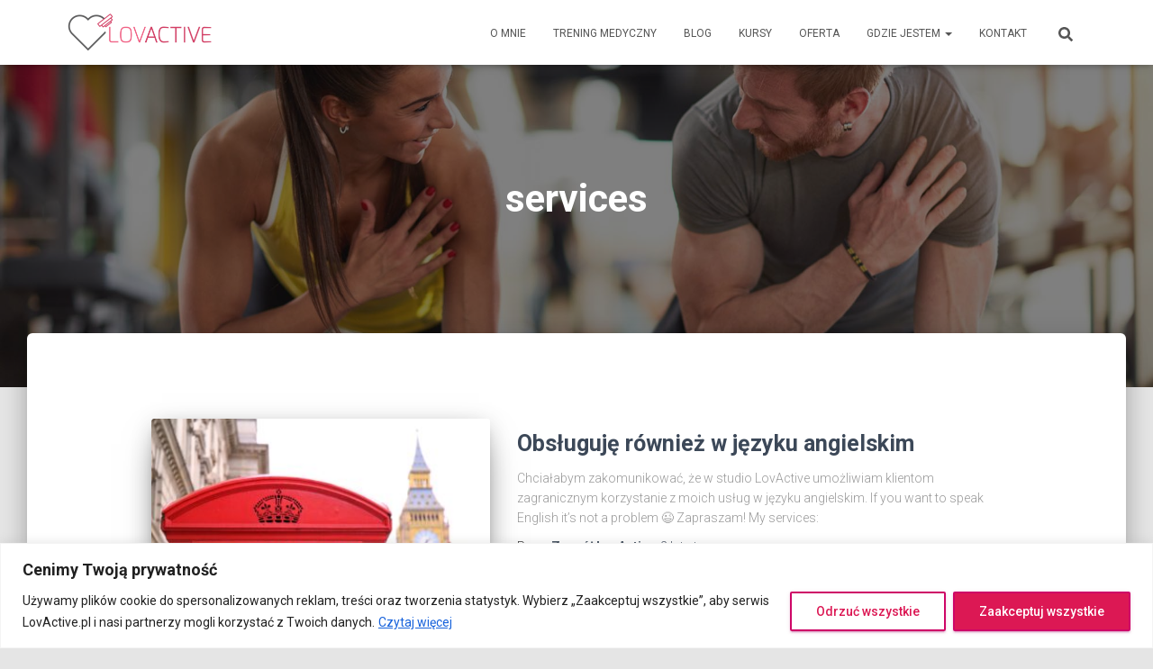

--- FILE ---
content_type: text/css
request_url: https://lovactive.pl/wp-content/cache/autoptimize/css/autoptimize_single_3a9eff67b07b0f930c3fb838d212e678.css?ver=6.9
body_size: 449
content:
@import url(//lovactive.pl/wp-content/plugins/gosign-posts-slider-block/dist/../src/block/slick/slick.css);@import url(//lovactive.pl/wp-content/plugins/gosign-posts-slider-block/dist/../src/block/slick/slick-theme.css);div[id^=post-slider-block-] .gallery-frontend .grid-item{opacity:1}div[id^=post-slider-block-] .detail_layout.grid-parent-gosign .grid-item,div[id^=post-slider-block-] .detail_layout_grid.grid-parent-gosign .grid-item,div[id^=post-slider-block-] .detail_layout_masonry.grid-parent-gosign .grid-item{line-height:1.8}div[id^=post-slider-block-] .detail_layout.grid-parent-gosign .grid-item .gallery-image,div[id^=post-slider-block-] .detail_layout_grid.grid-parent-gosign .grid-item .gallery-image,div[id^=post-slider-block-] .detail_layout_masonry.grid-parent-gosign .grid-item .gallery-image{position:relative;padding:0;margin:0;overflow:initial;min-height:auto;width:100%;padding-bottom:2em}div[id^=post-slider-block-] .detail_layout.grid-parent-gosign .grid-item .gallery-image .slider-image-container,div[id^=post-slider-block-] .detail_layout_grid.grid-parent-gosign .grid-item .gallery-image .slider-image-container,div[id^=post-slider-block-] .detail_layout_masonry.grid-parent-gosign .grid-item .gallery-image .slider-image-container{height:250px;margin-bottom:1.2em}div[id^=post-slider-block-] .detail_layout.grid-parent-gosign .grid-item .gallery-image .slider-image-container img,div[id^=post-slider-block-] .detail_layout_grid.grid-parent-gosign .grid-item .gallery-image .slider-image-container img,div[id^=post-slider-block-] .detail_layout_masonry.grid-parent-gosign .grid-item .gallery-image .slider-image-container img{height:100%;width:100%;-o-object-fit:cover;object-fit:cover;-o-object-position:50%;object-position:50%}div[id^=post-slider-block-] .detail_layout.grid-parent-gosign .grid-item .gallery-image:before,div[id^=post-slider-block-] .detail_layout_grid.grid-parent-gosign .grid-item .gallery-image:before,div[id^=post-slider-block-] .detail_layout_masonry.grid-parent-gosign .grid-item .gallery-image:before{display:none}div[id^=post-slider-block-] .detail_layout.grid-parent-gosign .grid-item .gallery-image .box-content,div[id^=post-slider-block-] .detail_layout_grid.grid-parent-gosign .grid-item .gallery-image .box-content,div[id^=post-slider-block-] .detail_layout_masonry.grid-parent-gosign .grid-item .gallery-image .box-content{position:initial}div[id^=post-slider-block-] .detail_layout.grid-parent-gosign .grid-item .gallery-image .box-content h3.title,div[id^=post-slider-block-] .detail_layout_grid.grid-parent-gosign .grid-item .gallery-image .box-content h3.title,div[id^=post-slider-block-] .detail_layout_masonry.grid-parent-gosign .grid-item .gallery-image .box-content h3.title{text-align:left;padding:0;color:#000;padding-bottom:15px}div[id^=post-slider-block-] .detail_layout.grid-parent-gosign .grid-item .gallery-image .box-content a,div[id^=post-slider-block-] .detail_layout_grid.grid-parent-gosign .grid-item .gallery-image .box-content a,div[id^=post-slider-block-] .detail_layout_masonry.grid-parent-gosign .grid-item .gallery-image .box-content a{text-align:left}div[id^=post-slider-block-] .detail_layout.grid-parent-gosign .grid-item .gallery-image .box-content .readmore,div[id^=post-slider-block-] .detail_layout_grid.grid-parent-gosign .grid-item .gallery-image .box-content .readmore,div[id^=post-slider-block-] .detail_layout_masonry.grid-parent-gosign .grid-item .gallery-image .box-content .readmore{float:left}div[id^=post-slider-block-] .detail_layout.grid-parent-gosign .grid-item .gallery-image .box-content .author-and-date,div[id^=post-slider-block-] .detail_layout_grid.grid-parent-gosign .grid-item .gallery-image .box-content .author-and-date,div[id^=post-slider-block-] .detail_layout_masonry.grid-parent-gosign .grid-item .gallery-image .box-content .author-and-date{padding-bottom:15px;text-align:left;width:100%}div[id^=post-slider-block-] .detail_layout.grid-parent-gosign .grid-item .gallery-image .box-content .author-and-date span,div[id^=post-slider-block-] .detail_layout_grid.grid-parent-gosign .grid-item .gallery-image .box-content .author-and-date span,div[id^=post-slider-block-] .detail_layout_masonry.grid-parent-gosign .grid-item .gallery-image .box-content .author-and-date span{text-transform:uppercase;font-size:13px;letter-spacing:1px}div[id^=post-slider-block-] .detail_layout.grid-parent-gosign .grid-item .gallery-image .box-content .author-and-date time,div[id^=post-slider-block-] .detail_layout_grid.grid-parent-gosign .grid-item .gallery-image .box-content .author-and-date time,div[id^=post-slider-block-] .detail_layout_masonry.grid-parent-gosign .grid-item .gallery-image .box-content .author-and-date time{text-transform:uppercase;font-size:13px;letter-spacing:1px}div[id^=post-slider-block-] .detail_layout.grid-parent-gosign .grid-item .gallery-image .box-content p,div[id^=post-slider-block-] .detail_layout_grid.grid-parent-gosign .grid-item .gallery-image .box-content p,div[id^=post-slider-block-] .detail_layout_masonry.grid-parent-gosign .grid-item .gallery-image .box-content p{text-align:left;color:#000}div[id^=post-slider-block-] .gallery-frontend .slick-slide{margin:0 27px}div[id^=post-slider-block-] .gallery-frontend .slick-list{margin:0 -27px}